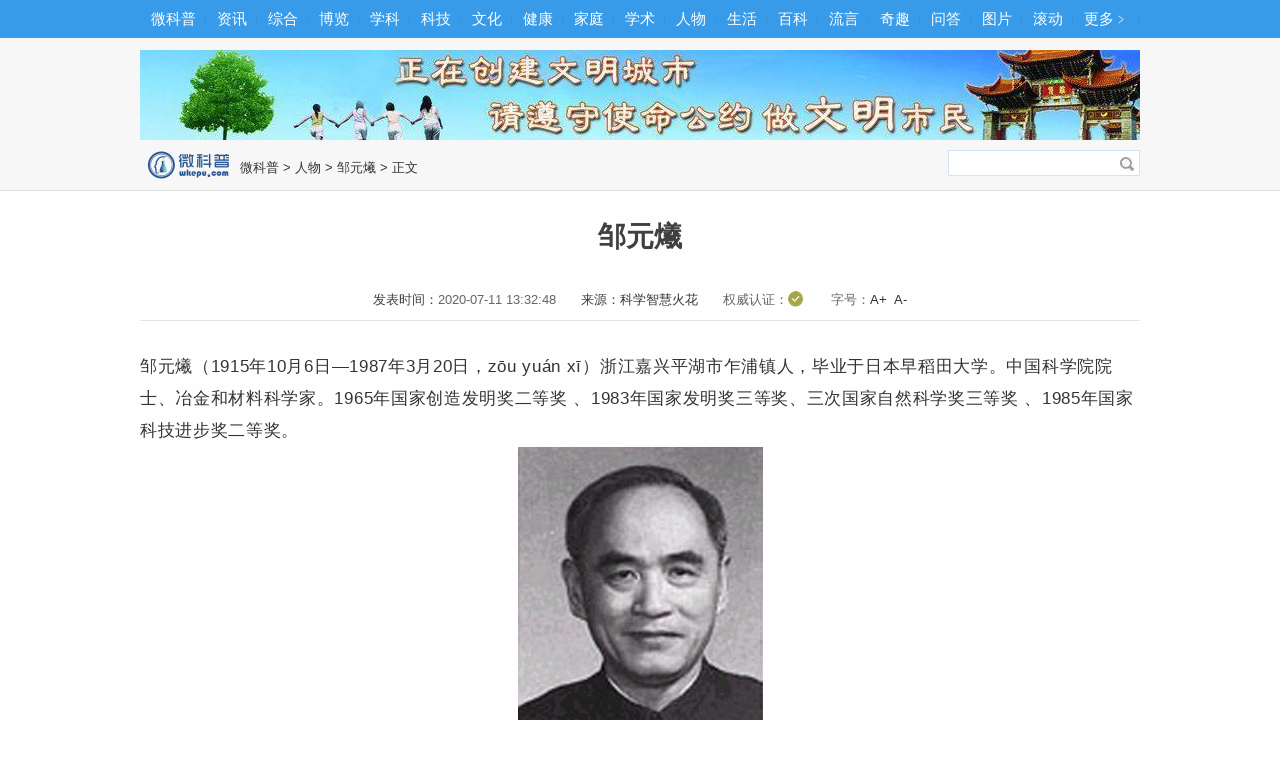

--- FILE ---
content_type: text/html
request_url: https://www.wkepu.com/renwu/5762.html
body_size: 6488
content:
<!DOCTYPE html>
<html lang="zh-CN">
<head>
<meta charset="gbk">
<meta http-equiv="Content-Language" content="zh-CN">
<meta http-equiv="X-UA-Compatible" content="IE=edge,chrome=1">
<meta http-equiv="Cache-Control" content="public,max-age" />
<meta name="renderer" content="webkit">
<meta name="force-rendering" content="webkit">
<meta name="viewport" content="width=device-width,initial-scale=1.0,minimum-scale=1,maximum-scale=1">
<meta name="applicable-device" content="pc,mobile">
<title>邹元爔-微科普</title>
<meta http-equiv="x-dns-prefetch-control" content="on">
<link rel="dns-prefetch" href="//cdn.wkepu.cn">
<link rel="dns-prefetch" href="//img.wkepu.cn">
<link rel="shortcut icon" href="//cdn.wkepu.cn/favicon.ico" type="image/x-icon">
<meta name="robots" content="max-image-preview:large" />
<meta name="HandheldFriendly" content="True" />
<meta name="MobileOptimized" content="width" />
<meta name="format-detection" content="telephone=no" />
<meta name="format-detection" content="email=no" />
<meta name="apple-mobile-web-app-capable" content="yes" />
<link rel="canonical" href="https://www.wkepu.com/renwu/5762.html" />
<base href="https://www.wkepu.com/" />
<meta name="filetype" content="1">
<meta name="publishedtype" content="1">
<meta name="catalogs" content="wkepu">
<meta name="mediaid" content="微科普">
<link rel="stylesheet" type="text/css" href="//cdn.wkepu.cn/static/view.css" />
<!--[if lte IE 8]><link rel="stylesheet" type="text/css" media="all" href="https://cdn.wkepu.cn/static/view-ie.css" /><![endif]-->
<meta name="resource-type" content="document" />
<meta name="rating" content="general" />
<meta name="keywords" content="邹元爔," />
<meta name="tags" content="邹元爔," />
<meta name="page-topic" content="邹元爔," />
<meta name="description" content="邹元爔,邹元爔（1915年10月6日—1987年3月20日，zōu yuán xī）浙江嘉兴平湖市乍浦镇人，毕业于日本早稻田大学。中国科学院院士、冶金和材料科学家。1965年国家创造发明奖二等奖 、1983年国家发明奖三等奖、三次国家自然科学奖三等奖 、1985年国家科技进步奖二等奖。..." />
<meta name="copyright" content="微科普" />
<meta name="author" content="微科普" />
<meta name="classification" content="wkepu" />
<meta name="wkepuabstract" content="邹元爔（1915年10月6日—1987年3月20日，zōu yuán xī）浙江嘉兴平湖市乍浦镇人，毕业于日本早稻田大学。中国科学院院士、冶金和材料科学家。1965年国家创造发明奖二等奖 、1983年国家发明奖三等奖、三次国家自然科学奖三等奖 、1985年国家科技进步奖二等奖。" />
<link rel="bookmark" title="邹元爔" href="https://www.wkepu.com/renwu/5762.html" />
<meta property="og:locale" content="zh_CN" />
<meta property="og:type" content="article" />
<meta property="og:title" content="邹元爔" />
<meta property="og:description" content="邹元爔,邹元爔（1915年10月6日—1987年3月20日，zōu yuán xī）浙江嘉兴平湖市乍浦镇人，毕业于日本早稻田大学。中国科学院院士、冶金和材料科学家。1965年国家创造发明奖二等奖 、1983年国家发明奖三等奖、三次国家自然科学奖三等奖 、1985年国家科技进步奖二等奖。..." />
<meta property="og:author" content="微科普" />
<meta property="og:url" content="https://www.wkepu.com/renwu/5762.html" />
<meta property="og:image" content="https://img.wkepu.cn/p/20200711/7a32b1b0c2a53aa5723b644d1e8f2fdc.jpg" />
<meta property="og:site_name" content="微科普" />
<meta property="og:category " content="人物" />
<meta property="og:release_date" content="2020-07-11 13:32:48"/>
<meta property="article:tag" content="邹元爔," />
<meta property="article:section" content="人物" />
<meta property="article:published_time" content="2020-07-11T13:32:48+08:00" />
<meta property="article:published_first" content="微科普, https://www.wkepu.com/renwu/5762.html" />
<meta property="bytedance:published_time" content="2020-07-11T13:32:48+08:00" />
<meta name="generator" content="微科普" />
<meta name="MSSmartTagsPreventParsing" content="True" />
<meta http-equiv="MSThemeCompatible" content="Yes" />
<meta name="application-name" content="微科普" />
<meta name="msapplication-tooltip" content="邹元爔" />
<meta itemprop="name" content="邹元爔" />
<meta itemprop="description" content="邹元爔,邹元爔（1915年10月6日—1987年3月20日，zōu yuán xī）浙江嘉兴平湖市乍浦镇人，毕业于日本早稻田大学。中国科学院院士、冶金和材料科学家。1965年国家创造发明奖二等奖 、1983年国家发明奖三等奖、三次国家自然科学奖三等奖 、1985年国家科技进步奖二等奖。..." />
<meta itemprop="keywords" content="邹元爔," />
<meta itemprop="image" content="https://img.wkepu.cn/p/20200711/7a32b1b0c2a53aa5723b644d1e8f2fdc.jpg" />
<meta itemprop="datePublished" content="2020-07-11 13:32:48" />
<meta itemprop="dateUpdate" content="2026-01-06 17:19:09" />
<link rel="prev" href="https://www.wkepu.com/renwu/5761.html" title="叶连俊" /><link rel="next" href="https://www.wkepu.com/renwu/5763.html" title="陈宗基" /><link rel="alternate" type="application/rss+xml" href="https://www.wkepu.com/e/web/?type=rss2&classid=90" title="微科普RSS" />
<link rel="search" type="application/opensearchdescription+xml" href="https://www.wkepu.com/opensearch.xml" title="微科普搜索" />
<script type="application/ld+json">{"@context":"https://schema.org","@type":"Article","headline":"邹元爔","mainEntityOfPage":{"@type":"WebPage","@id":"https://www.wkepu.com/renwu/5762.html"},"image":["https://img.wkepu.cn/p/20200711/7a32b1b0c2a53aa5723b644d1e8f2fdc.jpg"],"author":{"@type":"Person","name":""},"publisher":{"@type":"Organization","name":"微科普","logo":{"@type":"ImageObject","url":"https://img.wkepu.cn/logo/200.png"}},"url":"https://www.wkepu.com/renwu/5762.html","datePublished":"2020-07-11T13:32:48","dateCreated":"2020-07-11T13:32:48","dateModified":"2026-01-06T17:19:09","description":"邹元爔 邹元爔（1915年10月6日—1987年3月20日，zōu yuán xī）浙江嘉兴平湖市乍浦镇人，毕业于日本早稻田大学。中国科学院院士、冶金和材料科学家。1965年国家创造发明奖二等奖 、1983年国家发明奖三等奖、三次国家自然科学奖三等奖 、1985年国家科技进步奖二等奖。……","aggregateRating":{"@type":"AggregateRating","ratingValue":"9","reviewCount":"3515","bestRating":"9","worstRating":"0"},"offers":{"@type":"Offer","price":0,"priceCurrency":"CNY","category":"free"}}</script>
</head>
<body>
<header role="banner"><div class="header"><ul><li class="logo"><div><a href="https://www.wkepu.com/">微科普知识</a></div></li><li class="menu"><a href="https://www.wkepu.com/sitemap/">导航</a></li></ul></div></header>
<nav><div class="nav" id="nav"><ul><li><a href="https://www.wkepu.com/">首页</a></li><li><a href="/zh/">综合</a></li><li><a href="/bl/">博览</a></li><li><a href="/zhishi/">知识</a></li><li><a href="/pic/">图片</a></li></ul></div></nav>
<div class="nav-pc"><div class="menu-pc"><div class="menu_a"><ul><li><a href="https://www.wkepu.com/">微科普</a></li><li><a href="https://www.wkepu.com/news/" target="_blank">资讯</a></li><li><a href="https://www.wkepu.com/zh/" target="_blank">综合</a></li><li><a href="https://www.wkepu.com/bl/" target="_blank">博览</a></li><li><a href="https://www.wkepu.com/xk/" target="_blank">学科</a></li><li><a href="https://www.wkepu.com/keji/" target="_blank">科技</a></li><li><a href="https://www.wkepu.com/wenhua/" target="_blank">文化</a></li><li><a href="https://www.wkepu.com/jiankang/" target="_blank">健康</a></li><li><a href="https://www.wkepu.com/jiating/" target="_blank">家庭</a></li><li><a href="https://www.wkepu.com/xs/" target="_blank">学术</a></li><li><a href="https://www.wkepu.com/renwu/" target="_blank">人物</a></li><li><a href="https://www.wkepu.com/zhishi/" target="_blank">生活</a></li><li><a href="https://www.wkepu.com/baike/" target="_blank">百科</a></li><li><a href="https://www.wkepu.com/baoliao/" target="_blank">流言</a></li><li><a href="https://www.wkepu.com/kexuewang/" target="_blank">奇趣</a></li><li><a href="https://www.wkepu.com/shiwangeweishenme/" target="_blank">问答</a></li><li><a href="https://www.wkepu.com/pic/" target="_blank">图片</a></li><li><a href="https://www.wkepu.com/roll/" target="_blank">滚动</a></li><li><a href="https://www.wkepu.com/sitemap/" target="_blank">更多﹥</a></li></ul></div></div>
<div class="gg"><i class="hengfu"></i></div><div class="s"><div class="logo"><a href="/"><i class="content_logo"></i></a></div>
<div class="wei" role="navigation"><a href="/">微科普</a>&nbsp;>&nbsp;<a href="/renwu/">人物</a>&nbsp;&gt;&nbsp;<a href="https://www.wkepu.com/renwu/5762.html" title="邹元爔">邹元爔</a><span class="m-none">&nbsp;&gt;&nbsp;正文</span></div>
<div class="so"><form class="searchform" id="form1" name="form1" action="https://www.wkepu.com/e/sch/index.php" target="_blank" method="get" role="search"><input type="text" class="search_input" name="keyboard" id="textfield" value="" /><input name="button" type="image" class="search_botton" id="button" src="https://cdn.wkepu.cn/static/img/skin/so.jpg" /></form></div></div></div>
<div class="main"><div class="content-pc"><div class="left"><h1 role="heading" aria-level="1" title="邹元爔"><strong>邹元爔</strong></h1>
<div class="view" role="contentinfo"><div class="lei"><span class="tips">发表时间：</span><span id="pubDate">2020-07-11 13:32:48</span><span class="pc-none"><br></span><span class="tips">来源：</span><span id="source"><a href='https://www.wkepu.com/zl/5089.html' target=_blank>科学智慧火花</a></span><span class="minw"><br></span><span id="verify">权威认证：<a href="/sitemap/quanweirenzheng.html" target="_blank"><i class="icon-zjrz" title="本文已通过专家审阅认证"></i></a></span><span class="pc-none"><br><span class="verify-m"><a href="/sitemap/quanweirenzheng.html">权威认证</a></span>已通过专家认证<span class="minw"><br></span></span><span class="changefont">字号：<a onclick="doZoom('zoom',1); return false;">A+</a>&nbsp;&nbsp;<a onclick="doZoom('zoom',-1); return false;">A-</a></span></div></div>
<div class="c"><div class="cc2"><div id="zoom" role="article">邹元爔（1915年10月6日&mdash;1987年3月20日，zōu yu&aacute;n xī）浙江嘉兴平湖市乍浦镇人，毕业于日本早稻田大学。中国科学院院士、冶金和材料科学家。1965年国家创造发明奖二等奖 、1983年国家发明奖三等奖、三次国家自然科学奖三等奖 、1985年国家科技进步奖二等奖。<br /><img alt="邹元爔（1915年10月6日—1987年3月20日，zōu yuán xī）浙江嘉兴平湖市乍浦镇人，毕业于日本早稻田大学。中国科学院院士、冶金和材料科学家。1965年国家创造发明奖二等奖 、1983年国家发明奖三等奖、三次国家自然科学奖三等奖 、1985年国家科技进步奖二等奖。" src="https://img.wkepu.cn/p/20200711/7a32b1b0c2a53aa5723b644d1e8f2fdc.jpg" style="width: 245px; height: 355px;" />
<p><strong>缅怀研究生教育先躯邹元爔先生</strong>&nbsp; &nbsp;</p>
<p>邹元爔先生是我国著名的冶金物理化学和半导体材料专家、中国科学院院士、前中国科学院上海冶金研究所研究员、所长，名誉所长。他是研究生教育先躯，为我国早期研究生指导教师代表人物之一。</p>
<p>邹元爔先生精通英文，中国文学造诣很高，为研究生论文指导修改非常仔细。他曾讲道：&ldquo;外文说容易，要书写出来不易。中文更如此，一篇好的文章写出来要经过多次修改，真正好的句子是精简不了的，要像捉虫子一样将错别字、破句、标点符号等错误捉出来，文章是悟出来的。&rdquo;他还一直要求研究生写论文时一定要提到前人已做过的工作，引用他人数据时一定要致谢，绝不能忘记他人的帮助。在他看来科研道德比学术水平更重要。</p>
<p>中国科学院上海微系统与信息技术研究所（前身为冶金陶瓷研究所、上海冶金研究所）在1955年开始招收培养研究生，当时邹元爔先生一人率先招收冶金物理化学专业硏究生两名，这就是中国科学院也是新中国首批研究生。从1955年至1965年十年期间，我们所培养早期研究生共38名，其中邹元爔先生招收培养了10名。难能可贵的是，邹先生在&ldquo;文革&rdquo;中深受冲击迫害，当中国科学院1977年率先恢复研究生教育制度招生时，他毅然决然响应恢复招收研究生壮举。1978年全国恢复高考和招考研究生，出现报名情况空前，这年报考我所研究生考生有360多名，其中80多名考生报考邹元爔导师的，按招生计划他只招收2名研究生，后经调剂录取为4名与彭瑞伍导师一起带。这就是中国知识分子的高尚境界！</p>
<p>邹先生培养的历届研究生个个按时开题进行论文实验工作，完成学业大部分留所工作，也为兄弟研究所输送科研新生力量。这在我国建国初期&ldquo;百废待兴，人才匮乏&rdquo;的局面自主探索培养研究生，为实践实验中国科学&ldquo;出成果出人才&rdquo;建院宗旨，迈出坚实的一步。是我所三个里程碑式的研究生教育起步发展历程。</p>
<p>在邹先生任所长期间，贯彻党的尊重知识、尊重人才方针，他治学严谨，崇尚科研道德。上海冶金研究所获得4个搏士、7个硕士专业（共12个研究方向）。这在当时科学院研究所是仅有的，这不仅充分满足导师的招生培养需要，而且为我所发展方向在学科专业上有充分选择余地。</p>
<p>过去只知道他是一位卓有成就的科学家，阅读《邹元爔诗词选》领悟到他又是一位激情奔放的诗人，他一生创作遗下近五百首诗词。邹先生一生热爱祖国、热爱中国共产党、热爱科学、敬老爱幼；他关心同仁、同窗校友、朋友，关心青年学子。在纪念邹元爔先生逝世十周年时，由他培养的历届研究生王渭源、彭瑞伍、姚林声等研究员、汪光裕博士以及冶金所同仁陈志良同志辅佐邹先生夫人廖增瑾女士，整理编辑从四百多首遗诗中挑选了二百多首出版，学习和弘扬邹先生的高贵品德。</p>
<p><strong>个人经历&nbsp;</strong> &nbsp;</p>
<p>历任中国科学院冶金陶瓷研究所、上海冶金研究所研究员、室主任、所长。为中国科学院学部委员（院士），第三届全国人大代表，第五、六届全国政协委员，中国金属学会、中国有色金属学会、中国化学学会理事，上海市金属学会副理事长。</p>
<p><strong>相关科学成就&nbsp;</strong> &nbsp;</p>
<p>邹元爔发表的关于半导体物理化学方面的学术论文共70多篇。他的贡献不仅在于将冶金物理化学的原理延伸到半导体材料的研究中；更重要的是，他将固体半导体材料缺陷和冶金熔体这两个看来完全不同的学科领域统一于化学这门基础学科之中，为物理化学的应用、发展和开拓作出了重要贡献。</p><p class="pageLink"></p><p class="editor"><span class="tags"></span>责编：<span id="editor">王晓默</span></p></div>
<div class="article-end"><span class="share-text"><a href="https://www.wkepu.com/"><i class="icon-wkepu"></i></a><h2 class="end-h2"><strong>邹元爔</strong></h2>&nbsp;&nbsp;|&nbsp;&nbsp;责任编辑：<span id="editor">王晓默</span></span>
<span class="share-button"><a rel="nofollow" class="s_weixin" onclick="openwindow('https://cdn.wkepu.cn/qrcode.html?url=https://www.wkepu.com/renwu/5762.html','',300,300);" title="分享《邹元爔》到微信">微信</a><a rel="nofollow" class="s_tsina" onclick="window.open('https://service.weibo.com/share/share.php?appkey=1942539434&title=【邹元爔】邹元爔（1915年10月6日—1987年3月20日，zōu yuán xī）浙江嘉兴平湖市乍浦镇人，毕业于日本早稻田大学。中国科学院院士、冶金和材料科学家。1965年国家创造发明奖二等奖 、1983年国家发明奖三等奖、三次国家自然科学奖三等奖 、1985年国家科技进步奖二等奖。...&url=https://www.wkepu.com/renwu/5762.html&pic=https://img.wkepu.cn/p/20200711/7a32b1b0c2a53aa5723b644d1e8f2fdc.jpg')" title="分享《邹元爔》到微博">微博</a>
</span><span class="endfx">分享到：</span></div></div></div><h2 class="xgxw">&gt;相关科普知识</h2>
<div class="xgwz"><ul><li><a href="https://www.wkepu.com/renwu/5762.html" target="_blank" rel="bookmark">邹元爔</a></li><!----><li><a href="https://www.wkepu.com/renwu/5761.html" target="_blank" rel="bookmark">叶连俊</a></li><!----><!----><li><a href="https://www.wkepu.com/renwu/5763.html" target="_blank" rel="bookmark">陈宗基</a></li><!----></ul></div></div></div>
<div id="clear"></div>
<div class="bbg"><div class="Copyright"><div class="footer" id="divFooter"><p class="bq"><a rel="noopener nofollow" href="/about/" target="_blank">关于微科普</a> - <a rel="noopener nofollow" href="/about/lx.html" target="_blank">联系我们</a> - <a rel="noopener nofollow" href="/open/" target="_blank">开放平台</a> - <a rel="noopener nofollow" href="/about/sm.html" target="_blank">法律声明</a> - <a rel="noopener nofollow" href="/about/xqbd.html" target="_blank">投稿指南</a> - <a rel="noopener nofollow" href="/about/tousu.html" target="_blank">投诉指引</a> - <a rel="noopener nofollow" href="/about/zhuanzai.html" target="_blank">内容转载</a> - <a rel="noopener nofollow" href="/e/tool/feedback/?bid=1" target="_blank">意见反馈</a> - <a rel="noopener nofollow" href="/about/zc.html" target="_blank">会员服务</a> - <a rel="noopener nofollow" href="/about/help.html" target="_blank">帮助中心</a> - <a href="/sitemap/" target="_blank">网站导航</a> - <a href="/m/" target="_blank">移动端版本</a></p><p class="bq"><span class="footer-bq"><a rel="nofollow" target="_blank" href="/sitemap/sbzcz.html"><i class="icon-wkepu"></i>微科普&reg;第39793093号</a>&nbsp;&nbsp;&nbsp;&nbsp;&nbsp;<a rel="nofollow" target="_blank" href="/sitemap/ypzg.html"><i class="icon-yao"></i>互联网药品信息服务资格证&nbsp;(京)-非经营性-2019-0141</a>&nbsp;&nbsp;&nbsp;&nbsp;&nbsp;<a rel="nofollow" target="_blank" href="/about/zwh.pdf"><i class="icon-yzrz"></i>微科普专家委员会指导</a>&nbsp;&nbsp;&nbsp;&nbsp;&nbsp;<a rel="nofollow" target="_blank" href="/sitemap/shzzrz.html"><i class="icon-shzz"></i>上合组织认证</a></span></p><p class="bq"><span class="footer-bq"><a rel="nofollow" target="_blank" href="/sitemap/wa.html"><i class="icon-wa"></i>京公网安备11010802029361号</a>&nbsp;&nbsp;&nbsp;&nbsp;&nbsp;&nbsp;&nbsp;<a rel="nofollow" target="_blank" href="/sitemap/icp.html"><i class="icon-icp"></i>京ICP备19032535号-6</a>&nbsp;&nbsp;&nbsp;&nbsp;&nbsp;&nbsp;&nbsp;<a rel="nofollow" target="_blank" href="/sitemap/zuopin.html"><i class="icon-c"></i>京作登字-2019-F-01042693</a></span></p><p class="bq"><span class="footer-bq">&copy; 2011-2026&nbsp;<a href="https://www.wkepu.com/">微科普</a>&nbsp;版权所有</span></p></div></div></div><div class="channel"><div class="channel-title"><a title="邹元爔的相关内容" class="left">相关科普知识</a></div><div class="active"><ul class="dateul"><li><a href="https://www.wkepu.com/renwu/5762.html">邹元爔</a></li><!----><li><a href="https://www.wkepu.com/renwu/5761.html">叶连俊</a></li><!----><!----><li><a href="https://www.wkepu.com/renwu/5763.html">陈宗基</a></li><!----></ul></div></div>
<div class="footer footer-index" role="contentinfo"><p class="top"><a href="/about/" target="_self">关于</a> | <a rel="noopener nofollow" href="/about/lx.html" target="_self">联系</a> | <a href="/s/" target="_self">搜索</a> | <a href="https://www.wkepu.com/sitemap/" target="_self">导航</a> | <a rel="noopener nofollow" href="/e/tool/feedback/?bid=1" target="_self">反馈</a></p>
<p>&copy;&nbsp;2011-2026 微科普&nbsp;版权所有</p><p><i class="icon-icp"></i>京ICP备19032535号-6</p><p><i class="icon-yao"></i>(京)-非经营性-2019-0141</p><p><i class="icon-wa"></i>京公网安备11010802029361号</p></div></div>
<div id="backTop"><span hidefocus="true"><a rel="nofollow" title="返回顶部" class="scrolltopa"></a></span></div>
<script src="//cdn.wkepu.cn/static/view.js" type="text/javascript" async="async"></script><script src="//cdn.wkepu.cn/static/ajax-wx.js"></script><script type="text/javascript" defer="defer">function doZoom(obj_target,size){var elem = document.getElementById(obj_target),defaultSize = elem.style.fontSize || 16;if ( size > 0 ) {elem.style.fontSize = (parseInt(defaultSize) + 2) + "px";};if ( size < 0 ) {elem.style.fontSize = (parseInt(defaultSize) - 2) + "px";};};
var url=encodeURIComponent(location.href); $.ajax({type : "get",url : "https://www.wkepu.com/api/sdk.php?url="+url,dataType : "jsonp",jsonp: "callback",jsonpCallback:"success_jsonpCallback",success : function(data){wx.config({debug: false,appId: data.appId,timestamp: data.timestamp,nonceStr: data.nonceStr,signature: data.signature,jsApiList: [ "onMenuShareTimeline","onMenuShareAppMessage","onMenuShareQQ", ]});},error:function(data){ }});wx.ready(function (){var shareData = {title: '邹元爔',desc: '邹元爔（1915年10月6日—1987年3月20日，zōu yuán xī）浙江嘉兴平湖市乍浦镇人，毕业于日本早稻田大学。中国科学院院士、冶金和材料科学家。1965年国家创造发明奖二等奖 、1983年国家发明奖三等奖、三次国家自然科学奖三等奖 、1985年国家科技进步奖二等奖。',link:'https://www.wkepu.com/renwu/5762.html',imgUrl: 'https://img.wkepu.cn/p/20200711/7a32b1b0c2a53aa5723b644d1e8f2fdc.jpg'};wx.onMenuShareAppMessage(shareData);wx.onMenuShareTimeline(shareData);wx.onMenuShareQQ(shareData);});window.onload = function(){var agent = navigator.userAgent.toLowerCase();if (agent.match(/MicroMessenger/i) != "micromessenger") {return false;}if (typeof WeixinJSBridge == "undefined") {if ( document.addEventListener ) {document.addEventListener('MenuShareTimeline', WeiXinShareBtn, false);} else if (document.attachEvent){document.attachEvent('MenuShareTimeline', WeiXinShareBtn);document.attachEvent('onMenuShareTimeline', WeiXinShareBtn);}} else {}};</script>
</body>
</html>

--- FILE ---
content_type: text/html; charset=UTF-8
request_url: https://www.wkepu.com/api/sdk.php?url=https%3A%2F%2Fwww.wkepu.com%2Frenwu%2F5762.html&callback=success_jsonpCallback&_=1769901191458
body_size: 6
content:
success_jsonpCallback({"appId":"wx191c2bb7610f35fe","timestamp":1769901191,"nonceStr":"6o6oRwIB6ZRibzUd","signature":"ca01d7270f3eb9ab23ae816aaf1daee245d7e32c","url":"https:\/\/www.wkepu.com\/renwu\/5762.html"})

--- FILE ---
content_type: text/css
request_url: https://cdn.wkepu.cn/static/view.css
body_size: 4607
content:
body{font-family:"Microsoft YaHei","寰蒋闆呴粦",DroidSansFallback,Helvetica,Arial,sans-serif;-moz-user-select:none;-webkit-user-select:none;-ms-user-select:none;-khtml-user-select:none;-o-user-select:none;user-select:none;}.navh1{margin-top:-10px;height:10px;overflow:hidden;}
@media(min-width:769px){
body{font-size:13px;margin:0;padding:0;background:#fefefe}div,img,dl,dt,dt,ul,li,p,h1,input,h1,h2,h3{margin:0;padding:0;}ul,li{list-style:none}img{border:none;max-width:630px;}a{color:#333333;text-decoration:none;cursor: pointer;}a:hover{text-decoration:underline;color:#c00}.p1{padding-left:15px;height:29px;line-height:29px;float:left;font-size:14px;color:#333;font-weight:bold}.p2{padding-right:11px;height:29px;line-height:29px;color:#666;float:right}.p2 a{color:#666}.p2 a:hover{color:#bc2d09}.nav-pc{height:190px;border-bottom:1px solid #dcdcdc;width:100%;background:#f7f7f7}.menu-pc{background:#379be9;height:38px;position:fixed;z-index:1000;margin-bottom:6px;width:100%;_position:absolute;_top:expression(documentElement.scrollTop)}.menu_a{width:1000px;margin:0 auto;padding-top:10px}.menu_a ul{list-style:none;width:1000px}.menu_a ul li{display:block;float:left;background:url(/newimg/nav_li.gif) no-repeat right;text-align:left;padding-right:10px;padding-left:11px;font-size:15px}.menu_a ul li a{color:#fff}.gg{width:1000px;margin:0 auto;padding-top: 50px;}.s{width:1000px;height:35px;margin:0 auto;margin-top:-5px}.logo{width:100px;height:35px;float:left;padding-top:12px}i.hengfu{background: url(/img/wkepuwenming.jpg) no-repeat left;width:1000px;height:90px;display:inline-block;border:0px;}i.content_logo{background: url(/img/content_logo.png) no-repeat left;width:98px;height:29px;display:inline-block;border:0px;}i.icon-wkepu{background: url(/img/icon.png) no-repeat left;width:16px;height:16px;display:inline-block;border:0px;vertical-align:middle;margin-top:-4px;margin-right:2px}.wei{width:70%;height:26px;float:left;padding-top:21px;color:#333}.wei a{color:#333}.wei a:hover{color:#c00}.so{width:190px;height:24px;float:right;margin-top:12px;border:1px solid #d5e2f3;background:#FFF}.search_input{width:150px;float:left;border:0;padding:0 0 0 5px;color:#999;margin:2px 0 0 5px;height:15px;border:0;font-size:13px;margin:6px 0 0 5px;margin:6px 0 0 5px\9;_ margin:6px 0 0 5px}.search_botton{cursor:pointer;float:right;height:14px;overflow:hidden;width:14px;margin:6px 5px 0 0;color:#333}.content-pc{width:1000px;margin:18px auto 20px auto}.left{width:1000px;color:#404040}.left h1{width:1000px;display:block;text-align:center;font-size:28px;line-height:2;font-weight:800;}.lei{width:1000px;display:table-cell;text-align:center;vertical-align:middle;height:40px;border-bottom:1px solid #e4e4e4;padding-top:15px;}.tx_t{float:left;height:54px;padding-top:11px;width:47px}.tx_t img{width:37px;height:37px}.p3{height:25px;padding-top:14px;color:#666;padding-right:25px}#pubDate,#author,#source,#original,#verify{height:25px;padding-top:14px;padding-right:25px;color:#666;}.changefont{height:25px;padding-top:14px;color:#666;}.zt{float:left;height:25px;padding-top:14px;color:#666;padding-right:25px}.zt a{color:#666}.zt a:hover{color:#c00}.hf{width:85px;float:left}.hf_left{width:51px;height:30px;float:left;padding-top:14px;color:#1e51a2}.hf_left a{color:#c00;text-decoration:underline}.hf_right{width:22px;float:left;padding-top:12px;height:30px;padding-left:2px}.c{font-size:14px;color:#000;line-height:24px;color:#333;width:1000px;padding-bottom:10px}.c p{line-height:1.9em;padding-bottom:1em;word-wrap:break-word;}#zoom{font-size:17px;line-height:1.9em;padding-top:30px;word-break:break-all;word-wrap:break-word;letter-spacing:0.04em;}#zoom img{clear:both;display:block;text-align:center;margin:0 auto;height:auto !important;max-width:900px !important;border:none;}.ad04{float:right;margin:18px 0 15px 15px;clear:right;height:280px}.cc2{color:#333}.cc2 a{color:#333}.cc2 a:hover{text-decoration:underline;color:#ba2636}.cc2 img{text-align:center}.article-end{width:1000px;height:25px;}.end-h2{font-size:14px;display:inline;}#tag{padding-left:15px;background:url(/img/tag.gif) no-repeat 0 2px;}.share-text{float:left;height:20px;}.share{float:left;height:25px;padding-right:4px;color:#666;}.share a{color:#666;}.share-button .s_qzone{background-position:0 -52px}.share-button .s_tsina{background-position:0 -104px}.share-button .s_sqq{background-position:0 -2652px}.share-button .s_weixin{background-position:0 -1612px}.share-button{zoom:1;float:right;}.share-button:after{content:".";visibility:hidden;display:block;height:0;clear:both}.share-button a{float:left;font-size:13px;padding-left:17px;line-height:16px;height:16px;background-image:url(/static/img/icons_1_16.png);background-repeat:no-repeat;cursor:pointer;margin:3px 6px 6px 0}.share-button a:hover{color:#333;opacity:.8;filter:alpha(opacity=80)}.endfx{zoom:1;float:right;}.pageLink{text-align:center;padding-top:1px;overflow:hidden;padding-bottom:0.5em !important;}.pageLink a{padding:3px 6px 2px;margin:3px;border:solid 1px #ccc;text-align:center;color:#000;background:#fff}.pageLink a:hover{background:#1e51a2;color:#fff;border:solid 1px #1e51a2;cursor:pointer}.pageLink b{background:#1e51a2;color:#fff;border:0;margin:3px;padding:3px 6px 2px;font-weight:400;border:solid 1px #1e51a2}.xintg{width:700px;height:32px;border-top:1px solid #e4e4e4;padding-top:10px}.xgxw{width:1000px;height:30px;padding-top:20px;padding-left:8px;font-size:14px;color:#1e50a2;border-top:1px solid #e4e4e4}.xgwz{width:100%;padding-bottom:10px}.xgwz li span{color:#8b9094;margin-right:12px;float:right}.xgwz li{padding-left:9px;width:100%;background:url(/newimg/ph_bg.gif) no-repeat 0 -187px;height:26px;font-size:14px;height:26px\9;_height:22px}.xgwz li a{float:left}.headline-content{font-size: 14px;display: none;}.hunfu{width:573px;height:23px;text-align:right;padding-right:16px;color:#5173c3;color:#204fa1}.hunfu span{color:#cb0004;margin-right:8px}.hunfu span a{color:#c00;margin:0}.hunfu a{margin-right:8px}.mygt{width:700px;height:401px}.mygt_title{width:680px;height:54px;border-top:2px solid #1f4fa1}.tcleft{height:54px;float:left;line-height:54px;font-size:16px}.tcright{height:37px;padding-top:17px;width:37px;float:right;padding-right:32px;background:url(/newimg/genduo.gif) no-repeat 27px 20px}.tcright2{height:37px;padding-top:17px;width:77px;float:right;background:url(/newimg/genduo.gif) no-repeat 68px 20px}.tcright a{color:#666}.tcright a:hover{color:#c00}.mygt_left{width:210px;height:344px;float:left}.mygt_left li{width:180px;height:167px}.mygt_left li img{width:170px;height:120px;padding:4px;border:1px solid #dcdcdc}.mygt_left li p{text-align:center;padding-top:7px}.mygt_left li a{color:#000}.mygt_left li a:hover{color:#c00}.mygt_right{width:421px;height:345px;float:left}.mygt_bt{width:421px;height:54px}.mygt_bt p{width:421px;height:28px;font-size:18px;display:block}.mygt_bt a{color:#333}.mygt_bt a:hover{color:#c00}.mygt_bt span{width:421px;height:26px;display:block}.mygt_xt{width:404px;height:15px;background:url(/newimg/sitemap_10.gif) repeat-x}.mygt_right ul{padding-bottom:11px}.mygt_right li{width:410px;height:28px;display:block;background:url(/newimg/ph_bg.gif) no-repeat 0 -186px;font-size:14px;padding-left:11px;height:28px;height:28px:4px\9;_height:24px;overflow:hidden}.mygt_right li a{color:#333;float:left}.mygt_right li a:hover{color:#c00}.mygt_right li span{width:48px;float:right;color:#999}.pic{width:645px;height:365px}.pic ul{width:645px;display:block}.pic li{width:145px;height:148px;float:left;margin-right:16px;display:inline}.pic li img{width:145px;height:95px}.pic li p{text-align:center;line-height:18px;padding-top:5px}.pic li a{color:#333}.pic li a:hover{color:#c00}.ph{width:700px;height:264px;border-top:2px solid #2050a4}.ph_left{width:315px;height:264px;float:left}.ph_title{width:315px;height:56px;line-height:56px;font-size:16px}.ph ul{width:291px;height:204px;display:block;background:url(/newimg/content_69.gif) no-repeat;padding-left:24px}.ph li{height:20px;width:271px;display:block}.ph li a{color:#333}.ph li a:hover{color:#c00}.right{width:299px;float:right;text-align:justify;word-wrap:break-word;}.news_title{width:318px;height:20px}.news_a{width:300px;float:left}.news_a ul{width:310px}.news_a li{width:140px;height:140px;float:left;margin-right:15px;display:inline}.news_a li img{width:135px;height:105px}.news_a li p{text-align:center;line-height:18px;padding-top:5px}.news_a li a{color:#333}.news_a li a:hover{color:#c00}.news_b{width:300px;float:left;padding-top:4px;}.news_b li{width:310px;line-height:25px;display:block;background:url(/newimg/ph_bg.gif) no-repeat 0 -183px;padding-left:12px}.news_b li a{color:#333}.news_b li a:hover{color:#c00}.news2{width:290px;height:18em;padding-left:18px;border-top:1px solid #dbdbdb}.news2 li{width:300px;height:25px;display:block;background:url(/newimg/ph_bg.gif) no-repeat 0 -187px;padding-left:12px}.news2 li a{color:#333}.news2 li a:hover{color:#c00}.news3{width:336px;height:375px;padding-left:18px;border-top:1px solid #dbdbdb}.news3 ul{width:336px}.news3 li{width:150px;height:140px;float:left;margin-right:15px;display:inline}.news3 li img{width:150px;height:105px}.news3 li p{text-align:center;line-height:18px;padding-top:5px}.news3 li a{color:#333}.news3 li a:hover{color:#c00}.dni{height:110px;border-top:1px solid #dcdcdc;background:#f5f5f5;width:100%}.bottom{width:1000px;margin:0 auto 0 auto;padding:15px 0 0 0;line-height:26px;color:#333}.bottom a{color:#333}.bottom a:hover{color:#ba2636}.bbg{width:100%;background:#323232;}.bq{width:1000px;margin:0 auto 0 auto;text-align:center;height:30px}.bq a{padding-left:4px;padding-right:4px;}.artinfo{display: block;}#backTop{visibility:hidden;right:10px;position:fixed;bottom:150px;display:block;margin:-30px 0 0 2px;width:40px;background:#f4f4f4;border:1px #cdcdcd solid;border-radius:3px;border-top:0;cursor:pointer;}.scrolltopa{display:block;width:30px;height:24px;padding:3px 5px;line-height:12px;text-align:center;color:#787878;text-decoration:none;background:url(/static/img/scrolltop.png) no-repeat 0 0;border-top:1px #cdcdcd solid;}#clear{clear:both;}.Copyright,.Copyright a{color:#9D9D9D;text-align:center;overflow:hidden;width:100%;}#divFooter{padding:10px;line-height:30px;height:116px;}.footer-bq{text-decoration:none;height:15px;line-height:15px;}header,nav,.top,.upnext,.channel,.footer-index,.editor{display:block;height:0;width:0;overflow:hidden;} }
@media(max-width:768px){
@keyframes fadein{0%{opacity:0;}100%{opacity:1;}}@-webkit-keyframes fadein{0%{opacity:0;}100%{opacity:1;}}@-moz-keyframes fadein{0%{opacity:0;}100%{opacity:1;}}@-o-keyframes fadein{0%{opacity:0;}100%{opacity: 1;}}@-ms-keyframes fadein{0%{opacity:0;}100%{opacity:1;}}body{animation:fadein 2s linear 1;-webkit-animation:fadein 2s linear 1;-moz-animation:fadein 2s linear 1;-o-animation:fadein 2s linear 1;-ms-animation:fadein 2s linear 1;margin:0;padding:0;font:normal 100% ;background:#f8f8f8;font-size:16px;-webkit-text-size-adjust:none;-webkit-tap-highlight-color:rgba(0,0,0,0);overflow-x:hidden;}div,ul,li,p,span,h1,h2,h3,h4,nav,header,input,form,dl,dt,dd{margin:0;padding:0}li{list-style:none}img{border:none;max-width:100%}input{-webkit-appearance:none;border-radius:0;border:none}a,a:link,a:hover,a:active{color:#333;text-decoration:none}a:visited{color:#333334}a:hover{color:#333434}.left{float:left}.right{float:right}.header{height:45px;background:#edf8fa}.header ul li{float:left;width:50%}.header ul li a{float:left;width:100px;height:45px;line-height:45px;text-indent:99999px;overflow:hidden;background:url(/images/mv1.png) no-repeat;background-size:320px auto}.header ul li.menu a{float:right;width:38px;background-position:-100px 0}.nav{height:45px;background-color:#5f84c3c3}.nav ul li{float:left;width:20%}.nav ul li a{float:left;width:100%;color:#fff;line-height:45px;text-align:center}.nav ul li a.active,.nav ul li a:hover{background:#436aa8}.snav{padding:0 5px;background:#eee;overflow:hidden}.snav ul li{float:left;width:20%}.snav ul li a{float:left;width:100%;line-height:35px;text-align:center}.headlines .title{height:46px;overflow:hidden;background:url(/images/contentbg.png) bottom repeat-x;background-size:320px auto}.headlines .title a{display:block;line-height:44px;width:100%;height:100%;font-weight:bold;color:#5f84c3;text-align:center}ul.dateul{margin:0 5px}ul.dateul li{height:38px;width:100%;overflow:hidden;line-height:35px;text-indent:5px;background:url(/images/contentbg.png) bottom repeat-x;background-size:320px auto}.more{width:220px;height:35px;margin:0 auto;background:url(/images/mv1.png) 0 -45px;background-size:320px auto;font-size:16px}.more a{display:block;line-height:33px;width:100%;height:100%;text-align:center;color:#9b9b9b;margin-top:10px;text-shadow: 0 1px 1px #fff; font-weight:bold}.channel{margin-top:15px}.channel-title{height:41px;line-height:41px;border-bottom:2px solid #dbe3f1;border-top:2px solid #4f7abf;background:#eee}.channel-title a.left{margin-left:10px}.channel-title a.right{margin-right:10px;color:#9b9b9b}.channel-nav{height:45px;line-height:45px;background:#eee}.channel-nav a{width:25%;float:left;height:100%;text-align:center}.channel-nav a.active{color:#4f7abf;font-weight:bold;background:url(/images/navbg2.png) bottom center no-repeat;background-size:10px auto}.channel-img{margin:10px}.channel-img .left{margin-right:5px}.channel-img .left img{width:120px;height:80px}.channel-img dt{height:23px;line-height:23px;overflow:hidden}.channel-img dd{height:57px;overflow:hidden;color:#9b9b9b;font-size:14px;line-height:19px}.channel-img dd span{float:right}.channel-img dd span,.channel-img dd span a{color:#4f7abf}.channel ul{ clear:both}.channel .tab{display:block;height:0;width:0;overflow:hidden;}.channel .active{display:block}.images{margin-top:20px}.images-list{margin-top:0}.images ul{width:310px;margin:0 auto;overflow:hidden}.images ul li{line-height:none;float:left;width:150px;height:105px;margin:10px 10px 0 0;overflow:hidden}.images ul li.right{margin:10px 0 0 0}.images ul li a{display:block;height:100%;color:#fff;}.images ul li a img{display:block;width:100%;height:100%;max-width:100%;margin:0 auto}.images ul li a h2{width:100%;border:none;height:25px;line-height:25px;margin:-25px 0 0 0;position:relative;z-index:1;text-align:center;background:#000;background:rgba(0,0,0,0.4);filter:alpha(opacity=40);font-size:13px;}.video ul li a span{display:block;float:left; position:relative;margin-top:-73px;margin-left:60px;width:30px;height:30px;background:url(/images/play.png) no-repeat;background-size:30px auto}.links{margin-top:20px}.links .channel-nav{background:none}.slider{width:100%;height:200px;margin-right:10px;position:relative;overflow:hidden}.slider .tab{width:100px;height:11px;position:absolute;bottom:15px;right:40%;z-index:6;overflow:hidden}.slider .tab span{width:9px;height:9px;float:left;margin-right:10px;background:url(/images/mv1.png) 0 -150px no-repeat;background-size:320px auto;cursor:pointer}.slider .tab span.active{background-position:-10px -150px}.slider .tab-view{width:3000px;height:200px}.slider .tab-view li{width:auto;height:200px;overflow:hidden;float:left;position:relative}.slider .overlay{width:168px;height:70px;overflow:hidden;background:url(/images/mv1.png) 0 -80px no-repeat;background-size:320px auto;z-index:1;position:absolute;bottom:65px;left:0}.slider .title{width:153px;height:70px;padding:0 10px;color:#FFF;position:absolute;bottom:0;left:0;z-index:2}.tab-view a{width:100%;height:100%}.slider .title p{font-size:13px;color:#bbb;height:45px;line-height:15px;text-indent:24px;overflow:hidden}.slider .title p.top{font-size:16px;height:25px;line-height:27px;color:#fff;text-indent:0;overflow:hidden}.tab-view img{width:100%;height:100%}.wei{color:#9b9b9b;padding:10px 10px;background:#eee;line-height:30px;font-size:13px;word-break:break-all;word-wrap:break-word;overflow:hidden}.wei a{color:#9b9b9b;line-height:30px;text-align:center}.list dl{margin:10px 5px 0;padding:0 5px 10px;overflow:hidden;background:url(/images/contentbg.png) bottom repeat-x;background-size:320px auto}.list dl dt a{height:40px;line-height:40px;font-size:18px;color:#333}.list dl dd{font-size:14px;margin-top:5px;line-height:22px;color:#505050;text-indent:28px}.list dl dd.time{text-indent:0;color:#9b9b9b;font-size:13px}.channel-tags{padding:0 10px;background:#eee;overflow:hidden}.channel-tags ul li{float:left;width:33%;height:35px;line-height:35px;overflow:hidden}.channel-tags ul li a{float:left;width:100%;line-height:35px}h1{font-size:20px;width:99%;line-height:30px;overflow:hidden;text-align:center;color:#5f84c3;display:flex;word-break:break-all;word-wrap:break-word;justify-content:center;margin-top:20px;margin-bottom:-20px;}.cc2 #zoom{font-size:1.125em;line-height:1.9em;padding-top:0.5em;padding-bottom:0.5em;padding-left:6px;padding-right:6px;display:block;word-break:break-all;word-wrap:break-word;color:#3f3f3f;letter-spacing:0.02em;}.cc2 #zoom p{line-height:1.9em;padding-bottom:.4em;padding-left:6px;padding-right:6px;display:block;word-break:break-all;word-wrap:break-word;}.cc2 #zoom p iframe{margin-left:-16px}.cc2 #zoom img{display:block;margin-bottom:5px;max-width:100% !important;height:auto !important;margin:0 auto;}.style01{margin:-12px 0 10px -10px}.style02{margin:0.4em auto}.tips-zz{padding-left:10px;}p.tags{color:#9b9b9b;font-weight:bold;padding:0 10px;height:30px;line-height:30px;overflow:hidden}p.tags a{font-weight:normal;margin-right:10px}.pageLink{font-size:small;text-align:center;padding-top:.2em;padding-bottom:.2em !important;}.pageLink a{padding:3px 2px 2px;border:solid 1px #ccc;text-align:center;color:#000;background:#f8f8f8}.pageLink a:hover{background:#1e51a2;color:#fff;border:solid 1px #1e51a2;cursor:pointer}.editor{font-size:.8em;text-align:right;padding-top:10px;margin-bottom: -20px;background: url(/images/contentbg.png) top repeat-x;background-size: 320px auto;}.tags{float:left;position:absolute;display:flex;margin:0 .266667rem .533333rem 0;border-radius:.346667rem;padding-left:15px;background:url(/img/tag.gif) no-repeat 0 5px;}span.tags a{padding-left:6px;padding-right:6px;}.upnext{color:#9b9b9b;font-weight:bold;margin-top:4px;padding-top:15px;background:url(/images/contentbg.png) top repeat-x;background-size:320px auto}.upnext p{padding:0 10px;height:30px;line-height:30px;overflow:hidden}.upnext p a{font-weight:normal}.pags{margin:15px auto}.pags p{height:27px;line-height:27px;width:100%;text-align:center}.pags p a{padding:4px 2px;margin-right:5px;background:#e4e4e4;border-radius:2px}.pags p a:hover,.pags p a.active{background:#4f7abf;color:#fff}ul.nav-tags{margin:0 20px;overflow:hidden}ul.nav-tags li{float:left;width:33%;height:35px;line-height:35px;overflow:hidden}ul.nav-tags li a{float:left;width:100%;line-height:35px}.main-nav .channel{margin-top:5px}.footer{height:180px;padding-top:8px;background:#eee;margin-top:20px;margin-bottom:-2px;}.footer-index{margin-top:0}.footer p{height:30px;line-height:30px;font-size:14px;text-align:center;color:#9b9b9b}.footer p a{color:#9b9b9b;font-size:14px}.footer p.top{height:40px;line-height:40px;border-bottom:1px solid #dadada;margin-bottom:10px}#backTop{visibility:hidden;right:6px;position:fixed;bottom:88px;display:block;margin:-30px 0 0 2px;width:30px;background:#f4f4f4b8;border:1px #cdcdcd solid;border-radius:3px;border-top:0;cursor:pointer;}.scrolltopa{display:block;width:20px;height:24px;padding:3px 5px;line-height:12px;text-align:center;color:#787878;text-decoration:none;background:url(/static/img/scrolltop.png) no-repeat -5px 0;border-top:1px #cdcdcd solid;}.verify-m{padding-bottom:1px;text-decoration:none;vertical-align:middle;color:#fff;box-sizing:content-box;text-overflow:ellipsis;white-space:nowrap;background-color:#9b9b9b;padding:0px 4px;margin-right:5px;}.verify-m a{color:#fff;}div.view{padding:20px 0 10px;background:url(/images/contentbg.png) bottom repeat-x;background-size:320px auto;}div.lei{font-size:13px;text-align:center;color:#9b9b9b;line-height:2.0em;padding-top:1.5em;margin-left:5px;margin-right:5px;}#pubDate,#author,#source{color:#9b9b9b;padding-right:10px;}#author a,#source a{color:#9b9b9b;}.m-none,#original,#verify,.changefont{display:none}.pc-none{display:unset !important;}.menu-pc,.gg,.so,.article-end,.xgxw,.xgwz,.right,.bbg{display:block;height:0;width:1px;overflow:hidden;}#clear{display:none} }
@media(max-width:304px){.minw{display:unset !important;} }
i.icon-wa{background: url(/img/wa.png) no-repeat left;width:17px;height:17px;display:inline-block;border:0px;vertical-align:middle;margin-top:-4px;margin-right:2px}i.icon-icp{background:url(/img/icp.png) no-repeat left;width:20px;height:20px;display:inline-block;border:0px;vertical-align:middle;margin-top:-4px;margin-right:2px;}i.icon-yzrz{background: url(/img/yzwzrz.png) no-repeat left;width:14px;height:16px;display:inline-block;border:0px;vertical-align:middle;margin-top:-4px;margin-right:2px}i.icon-shzz{background:url("/img/shzz.png") no-repeat left;width:17px;height:17px;display:inline-block;border:0px;vertical-align:middle;margin-top:-4px;margin-right:2px}i.icon-yao{background: url(/img/yao.png) no-repeat left;width:14px;height:16px;display:inline-block;border:0px;vertical-align:middle;margin-top:-4px;margin-right:2px}i.icon-c{background:url("/img/c.png") no-repeat left;width:16px;height:16px;display:inline-block;border:0px;vertical-align:middle;margin-top:-4px;margin-right:2px;}i.icon-zjrz{background: url(/img/zjrz.png) no-repeat left;width:16px;height:16px;display:inline-block;border:0px;vertical-align:middle;margin-top:-4px;margin-right:2px}i.icon-ycrz{background: url(/img/ycrz.png) no-repeat left;width:16px;height:16px;display:inline-block;border:0px;vertical-align:middle;margin-top:-4px;margin-right:2px}abbr{text-decoration:none}.pc-none,.minw{display:none}